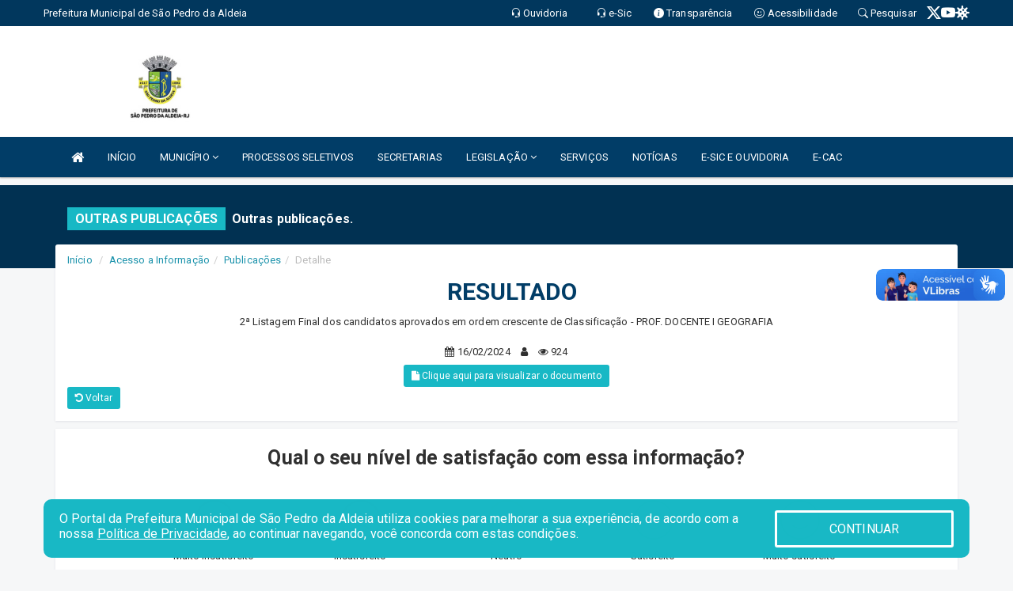

--- FILE ---
content_type: text/html; charset=utf-8
request_url: https://www.google.com/recaptcha/enterprise/anchor?ar=1&k=6Lfpno0rAAAAAKLuHiMwU8-MdXdGCKY9-FdmjwEF&co=aHR0cHM6Ly9wb3J0YWwucG1zcGEucmouZ292LmJyOjQ0Mw..&hl=en&v=PoyoqOPhxBO7pBk68S4YbpHZ&size=normal&anchor-ms=20000&execute-ms=30000&cb=yq437ppbznua
body_size: 49483
content:
<!DOCTYPE HTML><html dir="ltr" lang="en"><head><meta http-equiv="Content-Type" content="text/html; charset=UTF-8">
<meta http-equiv="X-UA-Compatible" content="IE=edge">
<title>reCAPTCHA</title>
<style type="text/css">
/* cyrillic-ext */
@font-face {
  font-family: 'Roboto';
  font-style: normal;
  font-weight: 400;
  font-stretch: 100%;
  src: url(//fonts.gstatic.com/s/roboto/v48/KFO7CnqEu92Fr1ME7kSn66aGLdTylUAMa3GUBHMdazTgWw.woff2) format('woff2');
  unicode-range: U+0460-052F, U+1C80-1C8A, U+20B4, U+2DE0-2DFF, U+A640-A69F, U+FE2E-FE2F;
}
/* cyrillic */
@font-face {
  font-family: 'Roboto';
  font-style: normal;
  font-weight: 400;
  font-stretch: 100%;
  src: url(//fonts.gstatic.com/s/roboto/v48/KFO7CnqEu92Fr1ME7kSn66aGLdTylUAMa3iUBHMdazTgWw.woff2) format('woff2');
  unicode-range: U+0301, U+0400-045F, U+0490-0491, U+04B0-04B1, U+2116;
}
/* greek-ext */
@font-face {
  font-family: 'Roboto';
  font-style: normal;
  font-weight: 400;
  font-stretch: 100%;
  src: url(//fonts.gstatic.com/s/roboto/v48/KFO7CnqEu92Fr1ME7kSn66aGLdTylUAMa3CUBHMdazTgWw.woff2) format('woff2');
  unicode-range: U+1F00-1FFF;
}
/* greek */
@font-face {
  font-family: 'Roboto';
  font-style: normal;
  font-weight: 400;
  font-stretch: 100%;
  src: url(//fonts.gstatic.com/s/roboto/v48/KFO7CnqEu92Fr1ME7kSn66aGLdTylUAMa3-UBHMdazTgWw.woff2) format('woff2');
  unicode-range: U+0370-0377, U+037A-037F, U+0384-038A, U+038C, U+038E-03A1, U+03A3-03FF;
}
/* math */
@font-face {
  font-family: 'Roboto';
  font-style: normal;
  font-weight: 400;
  font-stretch: 100%;
  src: url(//fonts.gstatic.com/s/roboto/v48/KFO7CnqEu92Fr1ME7kSn66aGLdTylUAMawCUBHMdazTgWw.woff2) format('woff2');
  unicode-range: U+0302-0303, U+0305, U+0307-0308, U+0310, U+0312, U+0315, U+031A, U+0326-0327, U+032C, U+032F-0330, U+0332-0333, U+0338, U+033A, U+0346, U+034D, U+0391-03A1, U+03A3-03A9, U+03B1-03C9, U+03D1, U+03D5-03D6, U+03F0-03F1, U+03F4-03F5, U+2016-2017, U+2034-2038, U+203C, U+2040, U+2043, U+2047, U+2050, U+2057, U+205F, U+2070-2071, U+2074-208E, U+2090-209C, U+20D0-20DC, U+20E1, U+20E5-20EF, U+2100-2112, U+2114-2115, U+2117-2121, U+2123-214F, U+2190, U+2192, U+2194-21AE, U+21B0-21E5, U+21F1-21F2, U+21F4-2211, U+2213-2214, U+2216-22FF, U+2308-230B, U+2310, U+2319, U+231C-2321, U+2336-237A, U+237C, U+2395, U+239B-23B7, U+23D0, U+23DC-23E1, U+2474-2475, U+25AF, U+25B3, U+25B7, U+25BD, U+25C1, U+25CA, U+25CC, U+25FB, U+266D-266F, U+27C0-27FF, U+2900-2AFF, U+2B0E-2B11, U+2B30-2B4C, U+2BFE, U+3030, U+FF5B, U+FF5D, U+1D400-1D7FF, U+1EE00-1EEFF;
}
/* symbols */
@font-face {
  font-family: 'Roboto';
  font-style: normal;
  font-weight: 400;
  font-stretch: 100%;
  src: url(//fonts.gstatic.com/s/roboto/v48/KFO7CnqEu92Fr1ME7kSn66aGLdTylUAMaxKUBHMdazTgWw.woff2) format('woff2');
  unicode-range: U+0001-000C, U+000E-001F, U+007F-009F, U+20DD-20E0, U+20E2-20E4, U+2150-218F, U+2190, U+2192, U+2194-2199, U+21AF, U+21E6-21F0, U+21F3, U+2218-2219, U+2299, U+22C4-22C6, U+2300-243F, U+2440-244A, U+2460-24FF, U+25A0-27BF, U+2800-28FF, U+2921-2922, U+2981, U+29BF, U+29EB, U+2B00-2BFF, U+4DC0-4DFF, U+FFF9-FFFB, U+10140-1018E, U+10190-1019C, U+101A0, U+101D0-101FD, U+102E0-102FB, U+10E60-10E7E, U+1D2C0-1D2D3, U+1D2E0-1D37F, U+1F000-1F0FF, U+1F100-1F1AD, U+1F1E6-1F1FF, U+1F30D-1F30F, U+1F315, U+1F31C, U+1F31E, U+1F320-1F32C, U+1F336, U+1F378, U+1F37D, U+1F382, U+1F393-1F39F, U+1F3A7-1F3A8, U+1F3AC-1F3AF, U+1F3C2, U+1F3C4-1F3C6, U+1F3CA-1F3CE, U+1F3D4-1F3E0, U+1F3ED, U+1F3F1-1F3F3, U+1F3F5-1F3F7, U+1F408, U+1F415, U+1F41F, U+1F426, U+1F43F, U+1F441-1F442, U+1F444, U+1F446-1F449, U+1F44C-1F44E, U+1F453, U+1F46A, U+1F47D, U+1F4A3, U+1F4B0, U+1F4B3, U+1F4B9, U+1F4BB, U+1F4BF, U+1F4C8-1F4CB, U+1F4D6, U+1F4DA, U+1F4DF, U+1F4E3-1F4E6, U+1F4EA-1F4ED, U+1F4F7, U+1F4F9-1F4FB, U+1F4FD-1F4FE, U+1F503, U+1F507-1F50B, U+1F50D, U+1F512-1F513, U+1F53E-1F54A, U+1F54F-1F5FA, U+1F610, U+1F650-1F67F, U+1F687, U+1F68D, U+1F691, U+1F694, U+1F698, U+1F6AD, U+1F6B2, U+1F6B9-1F6BA, U+1F6BC, U+1F6C6-1F6CF, U+1F6D3-1F6D7, U+1F6E0-1F6EA, U+1F6F0-1F6F3, U+1F6F7-1F6FC, U+1F700-1F7FF, U+1F800-1F80B, U+1F810-1F847, U+1F850-1F859, U+1F860-1F887, U+1F890-1F8AD, U+1F8B0-1F8BB, U+1F8C0-1F8C1, U+1F900-1F90B, U+1F93B, U+1F946, U+1F984, U+1F996, U+1F9E9, U+1FA00-1FA6F, U+1FA70-1FA7C, U+1FA80-1FA89, U+1FA8F-1FAC6, U+1FACE-1FADC, U+1FADF-1FAE9, U+1FAF0-1FAF8, U+1FB00-1FBFF;
}
/* vietnamese */
@font-face {
  font-family: 'Roboto';
  font-style: normal;
  font-weight: 400;
  font-stretch: 100%;
  src: url(//fonts.gstatic.com/s/roboto/v48/KFO7CnqEu92Fr1ME7kSn66aGLdTylUAMa3OUBHMdazTgWw.woff2) format('woff2');
  unicode-range: U+0102-0103, U+0110-0111, U+0128-0129, U+0168-0169, U+01A0-01A1, U+01AF-01B0, U+0300-0301, U+0303-0304, U+0308-0309, U+0323, U+0329, U+1EA0-1EF9, U+20AB;
}
/* latin-ext */
@font-face {
  font-family: 'Roboto';
  font-style: normal;
  font-weight: 400;
  font-stretch: 100%;
  src: url(//fonts.gstatic.com/s/roboto/v48/KFO7CnqEu92Fr1ME7kSn66aGLdTylUAMa3KUBHMdazTgWw.woff2) format('woff2');
  unicode-range: U+0100-02BA, U+02BD-02C5, U+02C7-02CC, U+02CE-02D7, U+02DD-02FF, U+0304, U+0308, U+0329, U+1D00-1DBF, U+1E00-1E9F, U+1EF2-1EFF, U+2020, U+20A0-20AB, U+20AD-20C0, U+2113, U+2C60-2C7F, U+A720-A7FF;
}
/* latin */
@font-face {
  font-family: 'Roboto';
  font-style: normal;
  font-weight: 400;
  font-stretch: 100%;
  src: url(//fonts.gstatic.com/s/roboto/v48/KFO7CnqEu92Fr1ME7kSn66aGLdTylUAMa3yUBHMdazQ.woff2) format('woff2');
  unicode-range: U+0000-00FF, U+0131, U+0152-0153, U+02BB-02BC, U+02C6, U+02DA, U+02DC, U+0304, U+0308, U+0329, U+2000-206F, U+20AC, U+2122, U+2191, U+2193, U+2212, U+2215, U+FEFF, U+FFFD;
}
/* cyrillic-ext */
@font-face {
  font-family: 'Roboto';
  font-style: normal;
  font-weight: 500;
  font-stretch: 100%;
  src: url(//fonts.gstatic.com/s/roboto/v48/KFO7CnqEu92Fr1ME7kSn66aGLdTylUAMa3GUBHMdazTgWw.woff2) format('woff2');
  unicode-range: U+0460-052F, U+1C80-1C8A, U+20B4, U+2DE0-2DFF, U+A640-A69F, U+FE2E-FE2F;
}
/* cyrillic */
@font-face {
  font-family: 'Roboto';
  font-style: normal;
  font-weight: 500;
  font-stretch: 100%;
  src: url(//fonts.gstatic.com/s/roboto/v48/KFO7CnqEu92Fr1ME7kSn66aGLdTylUAMa3iUBHMdazTgWw.woff2) format('woff2');
  unicode-range: U+0301, U+0400-045F, U+0490-0491, U+04B0-04B1, U+2116;
}
/* greek-ext */
@font-face {
  font-family: 'Roboto';
  font-style: normal;
  font-weight: 500;
  font-stretch: 100%;
  src: url(//fonts.gstatic.com/s/roboto/v48/KFO7CnqEu92Fr1ME7kSn66aGLdTylUAMa3CUBHMdazTgWw.woff2) format('woff2');
  unicode-range: U+1F00-1FFF;
}
/* greek */
@font-face {
  font-family: 'Roboto';
  font-style: normal;
  font-weight: 500;
  font-stretch: 100%;
  src: url(//fonts.gstatic.com/s/roboto/v48/KFO7CnqEu92Fr1ME7kSn66aGLdTylUAMa3-UBHMdazTgWw.woff2) format('woff2');
  unicode-range: U+0370-0377, U+037A-037F, U+0384-038A, U+038C, U+038E-03A1, U+03A3-03FF;
}
/* math */
@font-face {
  font-family: 'Roboto';
  font-style: normal;
  font-weight: 500;
  font-stretch: 100%;
  src: url(//fonts.gstatic.com/s/roboto/v48/KFO7CnqEu92Fr1ME7kSn66aGLdTylUAMawCUBHMdazTgWw.woff2) format('woff2');
  unicode-range: U+0302-0303, U+0305, U+0307-0308, U+0310, U+0312, U+0315, U+031A, U+0326-0327, U+032C, U+032F-0330, U+0332-0333, U+0338, U+033A, U+0346, U+034D, U+0391-03A1, U+03A3-03A9, U+03B1-03C9, U+03D1, U+03D5-03D6, U+03F0-03F1, U+03F4-03F5, U+2016-2017, U+2034-2038, U+203C, U+2040, U+2043, U+2047, U+2050, U+2057, U+205F, U+2070-2071, U+2074-208E, U+2090-209C, U+20D0-20DC, U+20E1, U+20E5-20EF, U+2100-2112, U+2114-2115, U+2117-2121, U+2123-214F, U+2190, U+2192, U+2194-21AE, U+21B0-21E5, U+21F1-21F2, U+21F4-2211, U+2213-2214, U+2216-22FF, U+2308-230B, U+2310, U+2319, U+231C-2321, U+2336-237A, U+237C, U+2395, U+239B-23B7, U+23D0, U+23DC-23E1, U+2474-2475, U+25AF, U+25B3, U+25B7, U+25BD, U+25C1, U+25CA, U+25CC, U+25FB, U+266D-266F, U+27C0-27FF, U+2900-2AFF, U+2B0E-2B11, U+2B30-2B4C, U+2BFE, U+3030, U+FF5B, U+FF5D, U+1D400-1D7FF, U+1EE00-1EEFF;
}
/* symbols */
@font-face {
  font-family: 'Roboto';
  font-style: normal;
  font-weight: 500;
  font-stretch: 100%;
  src: url(//fonts.gstatic.com/s/roboto/v48/KFO7CnqEu92Fr1ME7kSn66aGLdTylUAMaxKUBHMdazTgWw.woff2) format('woff2');
  unicode-range: U+0001-000C, U+000E-001F, U+007F-009F, U+20DD-20E0, U+20E2-20E4, U+2150-218F, U+2190, U+2192, U+2194-2199, U+21AF, U+21E6-21F0, U+21F3, U+2218-2219, U+2299, U+22C4-22C6, U+2300-243F, U+2440-244A, U+2460-24FF, U+25A0-27BF, U+2800-28FF, U+2921-2922, U+2981, U+29BF, U+29EB, U+2B00-2BFF, U+4DC0-4DFF, U+FFF9-FFFB, U+10140-1018E, U+10190-1019C, U+101A0, U+101D0-101FD, U+102E0-102FB, U+10E60-10E7E, U+1D2C0-1D2D3, U+1D2E0-1D37F, U+1F000-1F0FF, U+1F100-1F1AD, U+1F1E6-1F1FF, U+1F30D-1F30F, U+1F315, U+1F31C, U+1F31E, U+1F320-1F32C, U+1F336, U+1F378, U+1F37D, U+1F382, U+1F393-1F39F, U+1F3A7-1F3A8, U+1F3AC-1F3AF, U+1F3C2, U+1F3C4-1F3C6, U+1F3CA-1F3CE, U+1F3D4-1F3E0, U+1F3ED, U+1F3F1-1F3F3, U+1F3F5-1F3F7, U+1F408, U+1F415, U+1F41F, U+1F426, U+1F43F, U+1F441-1F442, U+1F444, U+1F446-1F449, U+1F44C-1F44E, U+1F453, U+1F46A, U+1F47D, U+1F4A3, U+1F4B0, U+1F4B3, U+1F4B9, U+1F4BB, U+1F4BF, U+1F4C8-1F4CB, U+1F4D6, U+1F4DA, U+1F4DF, U+1F4E3-1F4E6, U+1F4EA-1F4ED, U+1F4F7, U+1F4F9-1F4FB, U+1F4FD-1F4FE, U+1F503, U+1F507-1F50B, U+1F50D, U+1F512-1F513, U+1F53E-1F54A, U+1F54F-1F5FA, U+1F610, U+1F650-1F67F, U+1F687, U+1F68D, U+1F691, U+1F694, U+1F698, U+1F6AD, U+1F6B2, U+1F6B9-1F6BA, U+1F6BC, U+1F6C6-1F6CF, U+1F6D3-1F6D7, U+1F6E0-1F6EA, U+1F6F0-1F6F3, U+1F6F7-1F6FC, U+1F700-1F7FF, U+1F800-1F80B, U+1F810-1F847, U+1F850-1F859, U+1F860-1F887, U+1F890-1F8AD, U+1F8B0-1F8BB, U+1F8C0-1F8C1, U+1F900-1F90B, U+1F93B, U+1F946, U+1F984, U+1F996, U+1F9E9, U+1FA00-1FA6F, U+1FA70-1FA7C, U+1FA80-1FA89, U+1FA8F-1FAC6, U+1FACE-1FADC, U+1FADF-1FAE9, U+1FAF0-1FAF8, U+1FB00-1FBFF;
}
/* vietnamese */
@font-face {
  font-family: 'Roboto';
  font-style: normal;
  font-weight: 500;
  font-stretch: 100%;
  src: url(//fonts.gstatic.com/s/roboto/v48/KFO7CnqEu92Fr1ME7kSn66aGLdTylUAMa3OUBHMdazTgWw.woff2) format('woff2');
  unicode-range: U+0102-0103, U+0110-0111, U+0128-0129, U+0168-0169, U+01A0-01A1, U+01AF-01B0, U+0300-0301, U+0303-0304, U+0308-0309, U+0323, U+0329, U+1EA0-1EF9, U+20AB;
}
/* latin-ext */
@font-face {
  font-family: 'Roboto';
  font-style: normal;
  font-weight: 500;
  font-stretch: 100%;
  src: url(//fonts.gstatic.com/s/roboto/v48/KFO7CnqEu92Fr1ME7kSn66aGLdTylUAMa3KUBHMdazTgWw.woff2) format('woff2');
  unicode-range: U+0100-02BA, U+02BD-02C5, U+02C7-02CC, U+02CE-02D7, U+02DD-02FF, U+0304, U+0308, U+0329, U+1D00-1DBF, U+1E00-1E9F, U+1EF2-1EFF, U+2020, U+20A0-20AB, U+20AD-20C0, U+2113, U+2C60-2C7F, U+A720-A7FF;
}
/* latin */
@font-face {
  font-family: 'Roboto';
  font-style: normal;
  font-weight: 500;
  font-stretch: 100%;
  src: url(//fonts.gstatic.com/s/roboto/v48/KFO7CnqEu92Fr1ME7kSn66aGLdTylUAMa3yUBHMdazQ.woff2) format('woff2');
  unicode-range: U+0000-00FF, U+0131, U+0152-0153, U+02BB-02BC, U+02C6, U+02DA, U+02DC, U+0304, U+0308, U+0329, U+2000-206F, U+20AC, U+2122, U+2191, U+2193, U+2212, U+2215, U+FEFF, U+FFFD;
}
/* cyrillic-ext */
@font-face {
  font-family: 'Roboto';
  font-style: normal;
  font-weight: 900;
  font-stretch: 100%;
  src: url(//fonts.gstatic.com/s/roboto/v48/KFO7CnqEu92Fr1ME7kSn66aGLdTylUAMa3GUBHMdazTgWw.woff2) format('woff2');
  unicode-range: U+0460-052F, U+1C80-1C8A, U+20B4, U+2DE0-2DFF, U+A640-A69F, U+FE2E-FE2F;
}
/* cyrillic */
@font-face {
  font-family: 'Roboto';
  font-style: normal;
  font-weight: 900;
  font-stretch: 100%;
  src: url(//fonts.gstatic.com/s/roboto/v48/KFO7CnqEu92Fr1ME7kSn66aGLdTylUAMa3iUBHMdazTgWw.woff2) format('woff2');
  unicode-range: U+0301, U+0400-045F, U+0490-0491, U+04B0-04B1, U+2116;
}
/* greek-ext */
@font-face {
  font-family: 'Roboto';
  font-style: normal;
  font-weight: 900;
  font-stretch: 100%;
  src: url(//fonts.gstatic.com/s/roboto/v48/KFO7CnqEu92Fr1ME7kSn66aGLdTylUAMa3CUBHMdazTgWw.woff2) format('woff2');
  unicode-range: U+1F00-1FFF;
}
/* greek */
@font-face {
  font-family: 'Roboto';
  font-style: normal;
  font-weight: 900;
  font-stretch: 100%;
  src: url(//fonts.gstatic.com/s/roboto/v48/KFO7CnqEu92Fr1ME7kSn66aGLdTylUAMa3-UBHMdazTgWw.woff2) format('woff2');
  unicode-range: U+0370-0377, U+037A-037F, U+0384-038A, U+038C, U+038E-03A1, U+03A3-03FF;
}
/* math */
@font-face {
  font-family: 'Roboto';
  font-style: normal;
  font-weight: 900;
  font-stretch: 100%;
  src: url(//fonts.gstatic.com/s/roboto/v48/KFO7CnqEu92Fr1ME7kSn66aGLdTylUAMawCUBHMdazTgWw.woff2) format('woff2');
  unicode-range: U+0302-0303, U+0305, U+0307-0308, U+0310, U+0312, U+0315, U+031A, U+0326-0327, U+032C, U+032F-0330, U+0332-0333, U+0338, U+033A, U+0346, U+034D, U+0391-03A1, U+03A3-03A9, U+03B1-03C9, U+03D1, U+03D5-03D6, U+03F0-03F1, U+03F4-03F5, U+2016-2017, U+2034-2038, U+203C, U+2040, U+2043, U+2047, U+2050, U+2057, U+205F, U+2070-2071, U+2074-208E, U+2090-209C, U+20D0-20DC, U+20E1, U+20E5-20EF, U+2100-2112, U+2114-2115, U+2117-2121, U+2123-214F, U+2190, U+2192, U+2194-21AE, U+21B0-21E5, U+21F1-21F2, U+21F4-2211, U+2213-2214, U+2216-22FF, U+2308-230B, U+2310, U+2319, U+231C-2321, U+2336-237A, U+237C, U+2395, U+239B-23B7, U+23D0, U+23DC-23E1, U+2474-2475, U+25AF, U+25B3, U+25B7, U+25BD, U+25C1, U+25CA, U+25CC, U+25FB, U+266D-266F, U+27C0-27FF, U+2900-2AFF, U+2B0E-2B11, U+2B30-2B4C, U+2BFE, U+3030, U+FF5B, U+FF5D, U+1D400-1D7FF, U+1EE00-1EEFF;
}
/* symbols */
@font-face {
  font-family: 'Roboto';
  font-style: normal;
  font-weight: 900;
  font-stretch: 100%;
  src: url(//fonts.gstatic.com/s/roboto/v48/KFO7CnqEu92Fr1ME7kSn66aGLdTylUAMaxKUBHMdazTgWw.woff2) format('woff2');
  unicode-range: U+0001-000C, U+000E-001F, U+007F-009F, U+20DD-20E0, U+20E2-20E4, U+2150-218F, U+2190, U+2192, U+2194-2199, U+21AF, U+21E6-21F0, U+21F3, U+2218-2219, U+2299, U+22C4-22C6, U+2300-243F, U+2440-244A, U+2460-24FF, U+25A0-27BF, U+2800-28FF, U+2921-2922, U+2981, U+29BF, U+29EB, U+2B00-2BFF, U+4DC0-4DFF, U+FFF9-FFFB, U+10140-1018E, U+10190-1019C, U+101A0, U+101D0-101FD, U+102E0-102FB, U+10E60-10E7E, U+1D2C0-1D2D3, U+1D2E0-1D37F, U+1F000-1F0FF, U+1F100-1F1AD, U+1F1E6-1F1FF, U+1F30D-1F30F, U+1F315, U+1F31C, U+1F31E, U+1F320-1F32C, U+1F336, U+1F378, U+1F37D, U+1F382, U+1F393-1F39F, U+1F3A7-1F3A8, U+1F3AC-1F3AF, U+1F3C2, U+1F3C4-1F3C6, U+1F3CA-1F3CE, U+1F3D4-1F3E0, U+1F3ED, U+1F3F1-1F3F3, U+1F3F5-1F3F7, U+1F408, U+1F415, U+1F41F, U+1F426, U+1F43F, U+1F441-1F442, U+1F444, U+1F446-1F449, U+1F44C-1F44E, U+1F453, U+1F46A, U+1F47D, U+1F4A3, U+1F4B0, U+1F4B3, U+1F4B9, U+1F4BB, U+1F4BF, U+1F4C8-1F4CB, U+1F4D6, U+1F4DA, U+1F4DF, U+1F4E3-1F4E6, U+1F4EA-1F4ED, U+1F4F7, U+1F4F9-1F4FB, U+1F4FD-1F4FE, U+1F503, U+1F507-1F50B, U+1F50D, U+1F512-1F513, U+1F53E-1F54A, U+1F54F-1F5FA, U+1F610, U+1F650-1F67F, U+1F687, U+1F68D, U+1F691, U+1F694, U+1F698, U+1F6AD, U+1F6B2, U+1F6B9-1F6BA, U+1F6BC, U+1F6C6-1F6CF, U+1F6D3-1F6D7, U+1F6E0-1F6EA, U+1F6F0-1F6F3, U+1F6F7-1F6FC, U+1F700-1F7FF, U+1F800-1F80B, U+1F810-1F847, U+1F850-1F859, U+1F860-1F887, U+1F890-1F8AD, U+1F8B0-1F8BB, U+1F8C0-1F8C1, U+1F900-1F90B, U+1F93B, U+1F946, U+1F984, U+1F996, U+1F9E9, U+1FA00-1FA6F, U+1FA70-1FA7C, U+1FA80-1FA89, U+1FA8F-1FAC6, U+1FACE-1FADC, U+1FADF-1FAE9, U+1FAF0-1FAF8, U+1FB00-1FBFF;
}
/* vietnamese */
@font-face {
  font-family: 'Roboto';
  font-style: normal;
  font-weight: 900;
  font-stretch: 100%;
  src: url(//fonts.gstatic.com/s/roboto/v48/KFO7CnqEu92Fr1ME7kSn66aGLdTylUAMa3OUBHMdazTgWw.woff2) format('woff2');
  unicode-range: U+0102-0103, U+0110-0111, U+0128-0129, U+0168-0169, U+01A0-01A1, U+01AF-01B0, U+0300-0301, U+0303-0304, U+0308-0309, U+0323, U+0329, U+1EA0-1EF9, U+20AB;
}
/* latin-ext */
@font-face {
  font-family: 'Roboto';
  font-style: normal;
  font-weight: 900;
  font-stretch: 100%;
  src: url(//fonts.gstatic.com/s/roboto/v48/KFO7CnqEu92Fr1ME7kSn66aGLdTylUAMa3KUBHMdazTgWw.woff2) format('woff2');
  unicode-range: U+0100-02BA, U+02BD-02C5, U+02C7-02CC, U+02CE-02D7, U+02DD-02FF, U+0304, U+0308, U+0329, U+1D00-1DBF, U+1E00-1E9F, U+1EF2-1EFF, U+2020, U+20A0-20AB, U+20AD-20C0, U+2113, U+2C60-2C7F, U+A720-A7FF;
}
/* latin */
@font-face {
  font-family: 'Roboto';
  font-style: normal;
  font-weight: 900;
  font-stretch: 100%;
  src: url(//fonts.gstatic.com/s/roboto/v48/KFO7CnqEu92Fr1ME7kSn66aGLdTylUAMa3yUBHMdazQ.woff2) format('woff2');
  unicode-range: U+0000-00FF, U+0131, U+0152-0153, U+02BB-02BC, U+02C6, U+02DA, U+02DC, U+0304, U+0308, U+0329, U+2000-206F, U+20AC, U+2122, U+2191, U+2193, U+2212, U+2215, U+FEFF, U+FFFD;
}

</style>
<link rel="stylesheet" type="text/css" href="https://www.gstatic.com/recaptcha/releases/PoyoqOPhxBO7pBk68S4YbpHZ/styles__ltr.css">
<script nonce="HhXKXWloIFjPIb850gFYNw" type="text/javascript">window['__recaptcha_api'] = 'https://www.google.com/recaptcha/enterprise/';</script>
<script type="text/javascript" src="https://www.gstatic.com/recaptcha/releases/PoyoqOPhxBO7pBk68S4YbpHZ/recaptcha__en.js" nonce="HhXKXWloIFjPIb850gFYNw">
      
    </script></head>
<body><div id="rc-anchor-alert" class="rc-anchor-alert"></div>
<input type="hidden" id="recaptcha-token" value="[base64]">
<script type="text/javascript" nonce="HhXKXWloIFjPIb850gFYNw">
      recaptcha.anchor.Main.init("[\x22ainput\x22,[\x22bgdata\x22,\x22\x22,\[base64]/[base64]/[base64]/[base64]/[base64]/[base64]/KGcoTywyNTMsTy5PKSxVRyhPLEMpKTpnKE8sMjUzLEMpLE8pKSxsKSksTykpfSxieT1mdW5jdGlvbihDLE8sdSxsKXtmb3IobD0odT1SKEMpLDApO08+MDtPLS0pbD1sPDw4fFooQyk7ZyhDLHUsbCl9LFVHPWZ1bmN0aW9uKEMsTyl7Qy5pLmxlbmd0aD4xMDQ/[base64]/[base64]/[base64]/[base64]/[base64]/[base64]/[base64]\\u003d\x22,\[base64]\\u003d\x22,\x22w4Jvw7HCgcOww5rCm3hiYRjDrMO+THxHd8K/w7c1IW/CisOPwobClgVFw5IIfUkXwrYew7LCncKkwq8OwrfCq8O3wrxRwp4iw6J6LV/DpCtZIBF7w7Y/VH1gHMK7wp7DgBB5T3UnwqLDvMKRNw8KJEYJwovDj8Kdw6bCjsOKwrAGw4LDpcOZwptZQsKYw5HDlcKLwrbCgGBtw5jClMK/RcO/M8K8w7DDpcORUcODbDwNVgrDoSE/w7IqwozDg03DqA3Ct8OKw5TDmhfDscOcZS/DqhtzwoQ/O8OzNETDqFPCgGtHFMOMFDbCiztww4DChD0Kw5HCmx/DoVtOwrhBfjwnwoEUwp16WCDDnn95dcORw6sVwr/DncKEHMOyRMKPw5rDmsO/THBmw5vDt8K0w4Ncw4rCs3PCosOmw4lKwql8w4/DosO3w6MmQiPCpjgrwpIxw67DucOrwpcKNkhawpRhw5fDnRbCusOBw7w6wqxEwqIYZcO2wo/[base64]/CisOMXz7CryIvFcKDGnjCp8O5w48EMcKfw5ZyE8KPFcKyw6jDtMKewoTCssOxw4lscMKIwpM8NSQAwqDCtMOXGBJdegB5wpUPwrFsYcKGccKow49zEMKgwrM9w51RwpbCslEGw6Vow74VIXofwqzCsERGSsOhw7Jww5QLw7VfacOHw5jDocK/w4A8RcOrM0PDgDnDs8ORwqDDkk/CqETDo8KTw6TCtxHDui/DqD/DssKLwqLCr8OdAsK3w5M/[base64]/[base64]/DjcKxw4E9Pg/[base64]/Dqy99w7nDv8KSS8O3w5I8wpZ8w4TCmsOMasKYwoxFw5vDscOWCw3DgVh3w73CmcKGGX3CsjPCt8KlW8OuOzrDj8KIasO6Bw8SwrZgHcK9bkQ7wpozKzYawqMzwpZXBcKtPMOWw5FhekXDkXTCkgIFwp7DlcKqwo9ifcKVw4nDiB/DszfComdaUMKNw4HCvT/Cl8OlJMOjH8Klw6obwoBzO0pzGX/DjMOVOB/DjcOWworCrMOUFmABcsKXw7gtwpnCvm17aitcwpIMw6E4IVlqfsOVw6lLdVrCtGrCmgg5wqHDsMOaw68zw7bDrDFkw6/[base64]/EcKIw6cVDcOnwpZScVvDmcOpwqjCqj7CmsK0DcKuw7vDiX3CscKYwokawp/DnB95XwsJaMO9wqsewqnCjcK+c8OmwrfCoMKlw6bCvcOFNDwzMMKNA8K/cxodL0DCrwgMwp0SdAXDtsKOLMOAesKuwpIAwrXCnD5mw57CkMKOacOmKCPDpcKcwqc8WU/CjsOoa0R6wrYiZcODw6Ufw4PCmEPCpwbChV3DosOGO8OHwpHDrjrDjMKlwqPDkEhVOcKeOMKPw6zDs2vCrsKJScKVw6PCjsKTP2VOwrrCslXDihfDvnRrfcOBVXouZsK8w5LDuMK/XULDuwTDunXDtsKNw7Uww4oeccO4wqnDq8KKwq94w5xLX8KWG2Row7I1f2XDgcOwcMOjw5/CjkwjMC3DrgPDjMK+w77CssKUwpzDiHl9w5jDk2XDlMOZwrQYw7vCtCMVCcKjCsO2wrrCqsOlGVDCgk9ZwpfCs8Oowq0Gwp3DrnnCksOyABMzFCM4cx0yUcKUw6zCkmYJc8Kkw71tXMOFKhXCn8OkwqTDncOuwpwYQVl7VVwJfS5vfsO+w5QGICfDkMKCKcOww51KI0/[base64]/KFvDqEYPM2keIcOaFG9Ef0XCqcONbhtvfHBiw5zCv8OXwqHCusK0fktLKMKWwp55wroDw73CjMO9ABfDpyxCXcOBRT3Cg8KAOwPDoMOTOMK8w6JRwr/DrjTDgBXCuxTCijvCs2zDvsKuGhgQw7VYw4UqJ8OBY8KsOQNaZ0/DgSLCkhHCkW/Cv27DrsKGw4JZwpfDvcOuT0rDkGzDiMOAICTCnlvDt8K2w6wCFsKDO1A3w4XClTnDlhTDusO/csOXwpLDkTMya2DCtw3Dh0HCgDcWVzDCnMOgwooRw4rDh8KqRBLDux1ULXDDkMKRw4HDjQjDnsKGFA3Ck8KRXVxMwpZuw5TDsMOPTUbCgsK0aR0EAsKXYCzCgxDDoMOkTD/Cum1pUsKBwq3Dm8OncMOJwpzCliRBw6VNwpJpCwfCscOvKsO7wrllYxU7MGhXPsKNLh5vaibDoQFfJRJfw5vDrhzCkMKowo/[base64]/DhcOaV8OYw4EbDRNtPDPDlB1Sw6TDvcOqDirDuMO7MxFYMsOew7/[base64]/[base64]/CiMODwp7Dj8O4PD5/wq0fdMK0WFENIQXCiSBjVQtPwrQ5YGFtf0hYQXxGCBtGw7M6KUPCscKkfsOywrrDlyDDocO5AcOIRW1kwr7DkcKfBj0FwqJ0S8K3w6nCqSHDvcKmV1PCpcK5w7DCtcO9w7V6wrzChsOAdHYVwp/[base64]/wo7DulgRw5wyPMO6w7QfwpXDrC8sbcOXwrbDpcONK8OBZghoW1kGbQjCrcOhXMOZM8Oow7ENesOyG8OXaMKED8KjwqDCphPDrTBea1fCocK7axDDh8K2w7vCmsO/AXfDiMOOL3JceQrDu2VHwrfCqMKYZcOcBsOPw6LDrV/CuW5Yw6zDlcK3PxbDoVg4fgPCk0MWET9HHVbCskBpwrM6wqwscy9+wqNzFcKpPcKkM8OIwq3CicKMwr7CuUbClBhXw5lpw6MDEi/CsELChW5yGMOWw4NxfSLClsKOb8KYHsKne8KcLsODw7zDh27Cj1PDkU91XcKAUMOEc8Ocw61zAztuw7APZxYRHsOdam0gIsKyJhxdw5fChDUqKRBQHsO8wodYam/[base64]/DjMOwWiNywqvCoh/Dk3/DtcK1PkZNwo7CrGAuw6PCqhhMeETDqcOHwqZRwpXDicO5w4M6w4o0DcOPw5TCtk/Cg8K4wo7CucOxwqdnw5YOGRnDlw9BwqB/w49LKQTChQgTP8OvUBQWCADDm8KGw6bDp3vCscKIw6VGNMO3EsOmwo1Kwq/DqsK9McKsw6ELwpA9w6xLL0rCpDgZw4wow6dswpTDjsOscsK/[base64]/Cp8OTwr8mw6HDjcKiOybCtcOrwrsbwpzCnUHDmsOZRwvDgMKTw7EUwqUUwoTChMOtwpofw4LCmHvDisORwrVEMADClMKbYlzDnRoXQV/DssOaAcK/YsONw7NnCMKyw4dqWUMjIwrCgV4qAjRCw6RAfAwJXhQ3DUMzw7pvw4EtwpltwpHDoRpFw447w6pbecOjw6dfAsKXOcOow4BXw44MRw9yw7tdVcOVwplBw7vCnF1Yw49SHsKocj9owqTCkMONDsKHwoAPdlgWFsKDOFbDkhllwr/DjsO/K1TCkhnCpcO3WMKtWMKLa8OEwqnChVhpwo0ywr3CsUjCvcOhDMK2wqPDmsOtw6xSwpVawpoAMzLDosKrOsKZNMOSXH/[base64]/QMOnw4luw4TCncOCwpnDvsOGwoTDpMK2csKJw4Z+wos0OsOOw603wr7ClTdeGgkBw5BCw7lXMj4qHsO8w4DDkMK7wqvCtnPDsTwMd8O9U8KDE8O8w5HDlsKAWEjDnzBOYG7CoMKwE8OBfHsvXcKsKHjCjsKDA8O6wrLDscOkMcKIwrbCuW/DgjXDqx/CncOQwo3DuMKTPS04Wm4dPxXDh8OZwr/CtcOXwr7DscONHcKsLWwxXigrwrofVcO9dxPDs8KXwqgBw6HCoAMvw5TCmMOswozCgjXCjMOHw5PDv8KuwoxSwpo/PsKNwp7Ci8KzJcOkHsOMwpnChMOLAVXCmBLDt3rCvsOJwrhyCllIHsOqwqUQE8KfwrHDg8OZYzzDiMOwU8OJw7vCj8KpVcKuGx0ucwjCgcOOUcKFPR9cwojCtnpFMsO/[base64]/Ci8OGRMKGMxRZTQYaw5xgw6LCusKhDFlse8KYw5MVw4lwWHIHK0/DtsKPYAsNJV3DgcK0wp/Dt1rDu8OaQEMYNx/DucKmMAjCuMKrw4XDlgnCsiYQRMO1w4N9w4vCuAAmw7LCmk4wc8OMw69Tw5sYw7NzH8K3fcKgJ8OSecKUwoAYw7gDw48RVcOBMcOOMsOjw7jCn8KFwpvDsz5Ww7zDsUA9GsOuTsK9O8KPUcOJKjVwfsOQw4/Di8K9wpTCkcKBPHNJccKXeH5UwqXDmcKuwrLCssK8LMO5LSoNZAs3c0NAccOgQMKdwqXCmMOVwoQIworDq8OTwoRBPsObdMODLcOxw5IdwpzCucOowpfCs8ORwrs/ZlXCpFXDhsOHdVvDpMKZw7/DtGXDqXTCp8O5wohDIMKsWcOZwobDnDDCsBE6wprCgMKnEsOAwoHDssKCwqdWRMKow4zDn8ONLMKbw4l7QsK1W13Do8Knw7XCmx0Aw5nDrsKNemfCrGLDocK3w4VtwoAIEMKOwpRWRMOwYzfCncO8Eh3DqHvDp11IbMO0d0rDj0rCpjTClmTCpHnClmIKQ8KWbsK/wo/DhcK2wpPCm1jDoU/CqRPCgcK7w6leKx/DnRTCujnCkMOIIMOOw6Nfwr8NBsOAV2NHwp5TegQJwqvCiMOYWsKKClHCuGDCl8O1w7PCixIEw4TDtU7DlAMMJFbDmmEpcgbCqsO3AcOBwpgxw5cGw5oGbDUCFWfCisK2w4/CvXpBw5jDvD7CnTXDpcK+wp00AW0yeMKrw5zDgcKjacOGw7FIwrspw75/F8Ozwq4+w5pHwo1LJcKWSC17A8K3wp8/w77CsMOMwo5zw4PDtC/CsRfDocOpX2Y6BcK6dMKkYGMqw5ZPwrtPw6g5woEEwoPCvXfDgMO/JcONw6Buw6nDocK7b8KFw7PDmVRyVT7DlDLChsKfJsKtEsOTBTdSwpBBw5bDjQMZwq/DpWVuS8O1Tm/[base64]/CkcKfwqPDnBBvw6nCkUwQwqYWw70FwqnCv8Ksw61xSsK+YA4TYArCun9ow4MGA19xw4nDjMKMw5DDoWMTw7rDosOgBQ/CoMO+w7TDhMOmw7PCt2vDnsKYVMO3TcKkwpTCssKew73ClsK1w4/CicKUwpxmcw4HwoTDiWrCsWBvY8KVYMKdwpTCj8Oaw6sPwp/CtcKvw7IpbHJmIShYwr9uw43DnMOHOsKMEA3Ci8KQwqTDnsOffMOkXsOERcKVe8KsYBjDvxvCrjvDkFPCvMKHNAjDkXXDlcKtw5YdwpLDlFNvwq/DscOBXsKFYwMYeXsSw6xZZsK4wqHDtltcAsKIwoImw5UIC27CqXdEeUQwG3HCiCRLeSbCgQbDpXZ6w4TDq0V3w5jCmcK4U3RXwp/Dv8Kxwpthw7d6w6ZQWsO+w6bCjBzDhR3CjGJAw7bDs37Dh8KvwrYawqctZsOlwrHDlsOrwqJ3w40Hw6HCgwzCtj4RdRXCtsKWw6/CksOLasOOw5/[base64]/Dmi3CpMK9LQfCnVtEY8OoI2fDrMKeG1LDicKKVMOddVsmw4/CvsKhJinCm8KpaW3DsxgZwrsVwoxVwrY8wocVwr0tT1jDnV3Cu8O+XAtLNRrChMKewo8aDVvCi8OJYi3CnRfDpcONK8KHLcO3DcODwrcSwpbCo2fCigvDpRk9wqnCuMKGUR5GwodyIMOnG8OKw5RdNMOAG31sbmx/wokCUS/[base64]/Dt8Orb8Kxw6Jbwq8teMOXwqEMSMOoCUIIDk5dw4nCn8KIwqzClsOWbRIzwo8OScKLTTLCjWHCmcKBwoxbE1xnwo0/[base64]/[base64]/[base64]/Csz4ow7/Do8OdcSnCnsOnw5PCtcKedAgSw4jCsgQWI30aw4HChcOywrbCsE5kB1rDrz/DoMKzAMKjH1JZw4PDiMKiTMK+wpZjwqRvw5XDkn/Cij5ENx/Dn8KFJ8KSw7UYw67Dhl3DtWIRw6rCgnDCqcOUJlojGQJ0c0fDilxZwrHDlWPDm8OLw5zDkTrDv8OQX8KRwqPCp8OJNcOYNx3DlAA1Z8ONfl7CrcOOa8KeVcKUw4bChcKxwrw/[base64]/wrwIDcK/w7NpYsKIailWYgMYeMKaw7nCgT0xe8KOwpRYGcOWJ8K4w5PDhFENw4HCk8KgwoxswowtW8ONwqLCkgrCmsK3woDDlMOMRMKGewHDvCbCjBXDsMKDwoDCjcO/wp1LwqUDwqzDtUnCicOjwqjChw/[base64]/[base64]/wrzCusOWAnt0wpEtw4clw6U0wo90LMOJw7FmWXIbPVLCiWQxM2AswrvCokBICG/[base64]/DpMOaWyNXwoPCsEY+S8OQAR1Fw5pvwovCjB7CvEPDtWHCisO3wo4Tw4pQwqfChcOuRMOWWR/[base64]/w7NjwqFqwq50SsKdLnIJfDg+wokGCWzCqMKZQMOZwojDg8K0woVdBC3DlU3Cv1d+dCbDrMODasKrwqkpYMKrMsKOZsKLwp0TCnkbaT/[base64]/CqDTCnMOUwqDDg8O1cG3DihnDgcO7JChrw7vCvWx4wo84FcK+OMO0GQ9UwpEeT8KhUzcWw7MSw57DocKzOMK7IFjCsCLCr33DlWrDt8Osw6PDgMOhwp9pRMOpGigARAooQR/Di2XDmgrDiHfCiCIYB8OlB8KxwonDmBXDs13ClMK/[base64]/[base64]/DhTzClcOzw6kTJcOrSsOEw4kxYBfDo8KXw5HCiMOMwr/CscOrX2LCscKcRsO1w4cCS0pCOhPCi8KXw6TDuMKgwp/DjC1iAXtMWgbCgsKdfcOrUcO7w4/DlMOZw7dcesOfTcK2w4fDisOXwqzCmyVXFcOYDA88GsOswqkUYcOATsKZwo/DrsKOWTdKKkrCuMOsZ8KyDU8Vd17DhsOsNU1Rekc2woNmw5EeWMObw59iwrjDtgV9N2rCsMKrwoYnwqcleTk4w6vCscKLHsKcCTDChsO8wovCj8O3w6/[base64]/[base64]/Cu8OqKytswpvDh03CqMOpw6rDmsKSJS4PcMOiwpvCiT/Cq8KlNHsIwqEZwpLDuGvDngR9LMODw6HCjsOPM0vDg8K+YDLCr8OjHSPCgMOheVnCg0M8KsKvZsOnwobDiMKowonCtkvDs8KEwp4VdcOnwo94wp/CmGLClwHCk8KSPSrCsxnCrMOZflTDssOcw5/CpllmcMOqYi3ClMKVWcO/UcKew7IcwrFewqbCm8K/wqvChcK6wpQ6w5DCucOIwq3CrUfDvlxOLH9KTxZVw5NGBcK4wrpawoDDpGUBIV3CoXMUw5k3wpk6w6rDthDCqVAHw6DCl0ogwozDswDDiHdhwppEw7ouw4U/RWzCk8KFe8OswpjCmMOJwqR2wqxQRgwFdRg+QxXCgwcCY8Otw6fClgEHKAfDqgILRMKlw4DDqcKXSMKTw4pSw7Q4wpvCsxBJw5dUATRVTGN0DsOZFsO4wq1yw6PDhcO1wqdNIcK8wqVdJ8OfwpQNAzMew6Y/w47DvsKmFsOYw63DgsO1w5bDiMO2PX87Mi/CjiFjF8OSwpjClwzDiifDsDfCtMOowq41ISLDu07DtsKsbcObw50ywrcLw7rCosOOwotjWCDClhBCUhoBwo7DvsOjCMONw4vCnQt/wpAjHBTDl8O+e8OEP8KvZcKKw6bCqWFOw5TCqcK0wqkQwo7CjG/Dk8KYbcOTw6dzwpTCtSTCmGlMAzrCmsKVwpxga0LCkEnDoMKLWH/DlgoWHzDDkAbDucOXw4EfYDxHEsOZwp/[base64]/[base64]/[base64]/[base64]/Dk2UTwq96bsKXLMOGw4VCTsOdSHnDnAlPwqQww65rcnwXSsKyb8KcwrR+XcKYXcOJTXcPworDuDLDg8KLwpBkIEsbcQ03w6vDlsOQw6fCocO1fE7DlENLV8K6w6IPcMOHw4zCuTkVw7zCksKqEiJHwrMWCMOuFsOEw4VcIG3CqlBGRMKpGwLCv8OyHsKhYgbDrV/Dl8KzJi8Hwrl4wq/CqnTCtRLCqW/CncOJwq/CgMKmEsOlw6JoOcO7w60/wpdgEMOkKwvDiBkbworCvcKGwqnDjjjCsGjDjkpFGsODO8K8EQLClcKew4Brw6IDRjHCkBDCv8KDwp7ClcKpwonDj8KcwrbCvVTDixkOMAnCrSJyw7nDh8O3EkI/EwpQw7LCtcOJwoEWQsO2HsO2J0ghwqLDgsO5wofCl8K/YTbDmMKpw4F9w6bCrQIoDsKUw71kKhjDt8OuGMO/J3fCtGYHaWZKf8O6TsKGwqUlGMORwpfCvwFgw5/DvsOtw4/Dn8KawrfCj8OWXMKzAcKkw6A2AcO2w6dKWcKhw4/CgsKIS8O/wqMmMsK6w4hpwrrCsMKuBMKVW0XDll42YMKYwpg2wo5/w6BEwqFQwqLCshhYXsKyG8OjwpsXwrrDq8OJSMKwZjnDvcK5w4zCn8K1wostNsKbw4bDiD4kEcKhwp4oSGpgfcO6wrJUUTJGwotiwr5QwobDisKFw6BFw4tzw7LCtCVrUMKXwr/Cs8Kmw5vDtyTDg8K2K2hjw59uDsKJwrVKKVvCiW/CsFcEw6bCog3DlWnCoMKgasOXwrl5wozCg0TCvmPDlcKxJS3DhMOlU8Kew4nDqXNsPWvCi8O/WHPCgV1jw77DtsKWVmTDmMOaw5wRwqgEJMOlKsKvYVDChmjCuRYLw5tGbXbCpMKPw5rCnsOtw43Cl8OYw4R2wrdnwpvDpsKywp/CncOTwpQmw4bDhCzCgWliw5zDt8Ksw5DDnMOywoDDkMK8B3HDjMK0d1IAM8KHLMKEKQzCvMKtw5lBw4zDv8OmwrHDlVN5ecKLF8K/wrXDsMO/I0fDowRkwrHCpMKewozCmMORw5QNw7VdwqHDgcONw6jDrcKKCsK2YiXDm8KaE8KqfEXDl8KSO3LCsMOfbUTCn8KpYMOJLsOtw4gcwrA6wrdrwqrDuT3Dh8KWdMKUwq7DvFLDjFkNN1HDqm9PTS7DlDTCkWDDih/DpMKOw4FPw5DDksOEwqoswrwNfU4+w4wFMMOwLsOGHsKDwpMow7QKw6LCsRrDs8OubMKqw6/[base64]/ChVbDqnXCikJ3wqTDq0bDs20dwp4Pw4PDiXXDjsKewrMbGngFb8Ktw5HCo8OQw57Dr8OFw5vCnkc5MMOKw45mwonDgcKuLg9SwoHDkFIJY8KxwrjCm8OHPMK7wogTK8OOSMKIN0xFw69bX8OUwoLCrFTCtMOxHwlST2E5w4/Cvk0LwqTCrkMLUcKQw7B4TMOxwpnDk3HDlMKCwqDDnl0/Cw3DqMKhEFjDgGwdCWnDnsO0wq/DkcO3wrHCiBnChcOeDi7CoMOVwrYkw6/Dnk4xw4VEOcKJcMO5wpzDr8KnZRxiw53DoSQqKTJca8Kxw4RtScKGwp7CuVvCnAxIKcKTHgHCuMKqwo/DrMKTwo/Dn2liIhgqSwV5OMK2wqt8YF3Cj8K8A8KDPDLCrxrDogrCp8K6wq3Cly3DkcKKwrbCscOgE8KXAMOpNFfCqmA9dMKFw4DDlcKOwpTDhcKCw5ppwohZw6XDpsKDa8KVwpfCpW7CqsOYeVTDm8O9wr0dGA/Co8K5N8ODAMKAw47ChMKReC3CjXvClMKmw6cPwrppw6l6XgEPIx9UwrTCkgLCsC9kSShswpcqWSAGB8KnGyJVw7J1Tn0NwoIrKMKXeMKgIyDDiGvCicK9w6/DsxrCp8O1PDwQMV/DicKnw4DDpMKHecOpKsKPw7XCqV/CucKRKBXDu8KpRcOUw7nDl8KXTF/[base64]/[base64]/CocOJwo5keAl6wo7DmQYBw7TCvsK/asKFwpsJwrsrwrRYwrEKwoDDtnDClGvDoynCuhrCkR1UFcOjCcOQdnvDtX7DoCAnfMK2wpHCvcO9w7QZTcK6IMKQwp3Dr8K/EWrDusObwpw1wpNgw7TCocOvKW7Cg8KoFcOUw7TCm8K1woIuwrkUKwDDssK9KnDCqBnDtkgfPGguIMOWw7PCrhJBDHPCvMK9F8OuFsO3OgBsY2Q7IR/CrlXClMOowo3Cp8OMw6lfw5nChCvCt1jDohnCrcOqwprCicK4wpdtwpEkH2Z0UGh5w6LDq3nCoTLCvSzCkcKNHBw6Wltnwpkkw7VaVMKKw7V+YWHCssKxw4/[base64]/DqWLCrsOCw7TDlCPCtE/Ch8KFwpwqwplqwp9XFcOvwpPDsTcnW8Krw6sFc8O8GMOkYsK6LjZyNsKLK8OCdmM3Rm9sw51rw4TDh0A6bMKAOEIIwqVjOEHCowrDqcO0w7oRwr7CscK0wobDvXnDhE81woYZUMOzw4J8w5zDmsOHSMKyw7jCuAwLw50JcMKqw6U5elgww6vDuMKhIcOfw4c8Tn/CvMOkUsOow5DCusK5w51HJMOxw7LCsMKCfcKWZiLDncKswrDCqDDCjgzCusKBw77CvsOzf8KHwovCg8OJL17CkF3DlxPDq8OMw55Owq/DmQkiw7JTw6lZO8OYw4/CiBXDg8OWDsKkOGEFKMKIRjvCkMKQTjBTLsOCKMKxw4Ibw4zClQ0/[base64]/DuS8Ew73DvCnCucKgVCIow6xMw4Ymw7YHM8KMw68HE8Kxw7TCm8KNRsO5aCJ5wrPCscKlfg1REXnCoMK4w7TCtg7DszDCi8OOMDDDmcOuw5zCiAxHfMOiwrF+RW9DI8K5wpPDj0/Dpm8dw5N3fcKMVWdCwqXDvsOxUnsnHlTDqMKNFXfCiizCnsKpRMOGH0cjwoNadMKpwofCjj9CD8O4CcKvE2zCkcOCwolRw6/Du3vDuMKuw7YaaAADw4zCrMKSwoxowoQtAsKMaRZuwoDCnsKTPUPDgCPClR1/Z8OMw4cePcK8XGBdw6XDgg5EYcKZbsOEwpfDt8OJDcKwwoLDmGrCmMOfFEE5awsVdWnDux/DscKCEsK3PcOwCkzDsn5sSiwmXMO1w6guw6jCvysnPnhfUcODwpBLbXdgdHVkw6FWwok2M3leUsKzw4VMwrgEQWFCPFZeKgTCmMO9ClUlwprCv8KpEsKgBmzDgAnCjUocVRvDg8KMRsKwDsOQwrvDtl/DihZcwoTDnAPChMKVwoYQRsOew41swqYSwr/DrMOuw6rDjcKeGsOgMA88EsKOO18aZMK7w53DhzPCkcOlwqHCu8OpMxDCnT0nWMOQESLCqMOkPcONU3PCosOYbcOYB8K3wpjDoxwbw4M7wofDtsOnwpx1OBvDncOww7oAPj5Nw7NGO8O/Oi3DkcOpU116wpzCv1MTa8OIenLDs8ORw6bCkinCnGHCgsOdw7TCjWQIe8K2M0bCskTDmcOuw7crwq7DusO+wpUJVl/DpiE9wrA7ScOkYk0sVcKPwqt8e8OdwofDv8OAFVbCkMKbw6HCgUXDg8KgwonChMKtwoMww6llaF4Xw6rCvAwYacK+wr3Cv8KJa8Oew5fDkMKOwoFsZHJ5TcK+ZcKuw54WDMKWY8O5U8OUwpLDh2bCtS/Dv8KKwrDDhcKwwokiP8O+wqjDmEcaGTbChHoMw7g0wpA5wofCinLCnMOXw5nDng1ZwqfCgcOVEyTCs8Ojw5BZwqjCgHFqw4tFwrktw5dHw7zDrsO2cMOowoISwrdvGsOwL8KCTjfCqVLDmcKgUMKfLcKowpVdwq5pCcOEwqQhwq5Rwo8zIMK/wqzCncOsbwgaw7cqw7/DsMOSZ8O9w4fCv8K2wpxuw7DDgsKfw6zDj8KrSw4kwp0sw78IPE1bw6JmecOjEsOyw5lewrFAw67Cg8ORwoB/IcKMwpnDrcKlLxrCrsKASjYTw4dvKhzCiMOWVcKmw7PDlsKkw6HCtxcpw5/[base64]/CsBcPwqPDui3DpcOxRgFZwoFVEFxrw6rCinvDv8KrC8KzdgwHdMOtwr3CtUDCrcOdX8KjwobCkX7DgmoDAsKsAm7CqcKIwqE0wq/DqFXDjAxyw6UgLTHClcKTXcO1w7vCmnZnRncldsOhS8OpJxXCt8KcOMKpw6wcX8KPwpQMf8KDw5wnYmXDm8Ohw5vCicOpw6QIfwVVwr/Dp14rdE3CuSZ6wqN1wrnDqkJ7wqtxIiRaw7IMwpTDnsKcw6vDgjRuwpsnDsORw4ImHsK1wrnCq8KxQsKtw78zC3gVw7bDo8OidAnDh8Kaw6NLw73DjHBLwp9XX8O+wrfCgcKAOcOHFTHCgxNiUVHClcKEAWLDnHzDs8K7wqnDtsO/w6c0eTvCjjDCk14dwoRXTsKDKcKxBEfDqMKzwoMCw7Q4dVbCpljCo8KgSyZrHRooKlbCgsKCwo0iw7bCk8KTwps2PCcrbUAVfsKnKMOCw4YoKcKKw6AzwqNFw7rCmiHDuhDCqcKRR2QCw7rCrigKw7/Dn8Kdwo8mw5VGMMKMw7w2TMK+w6gBwpDDosKVW8OUw6HDjcOPSMKzN8K4ScOHcyfCuQLCg2dqw7vClG4ELE/DvsOOMMK2wpZHwrwZK8OSwr3Dm8Olby3CvHRzw7vCq2rDhwQgw7dqw5rDjU8mVAojw73DuEZKwq/Dp8Klw4VSwq4aw5XDgcK4RQIEJg7DqGBUXsO5JsO3blTClMOwQ1Zaw4LDn8OUw4TCqnjDmsObXF0SwrwPwpPCuEHDrcODw4TCrMKfwrTDo8KpwpdMacKIIFh9w505aWYrw7Jlwq/CusOuw5ttB8KaW8OxIMKWPmfCi2nDkT0Fw67CicOyMVJgAX/DkwxjOnvCpsObSXHDoTbDq2zCtmsYw59uaSnCrMOqRcKbw5vCkMK3w4fCr1c4N8OzAxfDl8KXw43CiRfCngjCq8OsRcOCFsKhw7ZAw7zDqjE8RW5Dw504wrBUATQjU1ckw4c2w5sPw5XDh24bAy7Ch8Kyw5Z0w5cDw7nCj8KMwr/DmMK8UsOXei9Yw7pQwo0Vw5Mqw4MmwqvDm2XCvFzCs8Oyw6ZmcmZ/wqHDssKceMOjfVVhwq0QGSQGCcOvOhg7a8OzOcOEw6zDiMKMUEDCocKkBy8fVigPw5bDny/[base64]/w4VQFB0Fw603fsKAKcKFwpF9w7k1F8OCVcKmw492wr/CjxnCmcKswqI2TcK9w5ZqZSvChXpYJMORSsOfLsO8Z8KxLUHDsD3ClXrDgG3DoBLDrcO2w6tJwqELwqrCucKkwrrDl1NCwpcICsK2w5/DjMKnwoPDngkkaMKOXsKrw6ArATfDgcOHwqg0FsKTWcOYNVDClsKqw6xnHkVLQDvCnSDDpcKxBR3DtHtlw43Cjj7DpxDDi8KHA0/DpHjCosOEShUDwqIlw68CZsOPQVZaw77CmVnDhcOZPArCrwnCoTZDw6rDh1bCjcKgwoPCqzkcaMK7B8O0w7ctQMOvw7YmD8OMwpnCtl0iSzsYW1bDrTU4wpMgTAEYeDxnw5sjwoTCtARjIMKdcVzDl37DjmHDjsORX8KVwroEQi0kwrkzeW4mQsO8ZDAjwrTDgHM/wq41FMK5LRxzBMOJw7/CkcOZwpLCnMKOccOOwp5bWsKhwo/CpcOrw5DChR4EaBrDrl4rwrTCu1jDgyMCwokoP8OBwr7CisOOw5LCu8OdC3/Cni0/w6PDgMOyK8O0w4ccw7TDg2PCmSDDmG3DklFccMOdSQfDpCJIw4jChFwRwrNsw6kbHWDDpsObIsKBCsKqdsOLZMKiMcOERiQPLsKqVsKzRxpKwqvCoTfCkCrCjj/[base64]/DmWxbw7l9eDpyw4dHeBMwEVPDhcOtYUXCpFDCmWvDlsOCQmvCpMK5FhTCkW7CjFF8f8OVwoHCiTfDok8/BR7DsWTDt8KKwpg4Hk4Tb8OBe8KSwrLCvsOvDQ3DgjzDs8KoK8KOwojDk8OEIlDDmiPDmDtJworCk8OeIsOtRWVuXHDCn8KtZ8OHAcK7UG7ClcKTccKWRj/DrwPDosOgAsK2wrt2worCjMO2w6TDtUwTA3TDrWY2wqzCvMKvbMK7wrnDjT3Ck8K7wp7CkcKPNkLChMOoI0A8w4gVHX/CvMOBw6zDjMOJc39Dw79hw7nDu0UUw60GaxTCsRg6w7LDuFLCgULCscKKaAfDn8OnwrnDuMOOw6QJUQ4EwrJYB8OGMMODPR7Dp8KNwovCjMK5Y8O0w783M8OLwo3Cv8KHw4JgDcOWacKYUD7CusOIwqMrwrRewofDmGfCv8Oqw5bCi1nDl8K8wofDq8K/PMOJTk1Ew77CjQ8ua8KOwozClsKIw6rCq8OaTMKTw5HDlMKaJcO9wqrDgcKcwrjCqV4yHA0Nw4nCvzvCsGIzw44vcTF/wocpbMKZwpAuwozDrsK+C8KhPV5gfGHCj8OTKTl3f8KGwoNtCMO+w43CinQWVcKOIMOTw6TDtBXDvsKvw7pJBcOJw7zDlwttwqDCncOEwp0MLAtXfsOeXATCilp8wr4uw6rDvXLCrgnCv8K9w4MXw67CpGrCt8OLw7zCvRnDmsKJT8O0w48Fc1nCg8KPRxMGwrxPw4/Cr8K2w4fDn8OxdcKewoZHfBLDpcOnS8KOecO3UcO9woDCsRPCpsKjw7nCm3NsEF0kwqETbDPDlsO2ByxzRnlGw4UEw7jCmcOvdgDDhcO0Dm/[base64]/Dn8KewoQVJMKIw5rDgcOHOcOVw4nDpBXDkBojX8KewpMfw5pALMKuw4xNWMK2w6zCv2hUAmjDlxkSVVVOw6XDpVXDmsKww47Dl19/GsKPTi7Cl37DvyjDiV7Di0rDq8Kuw7HCgxR1w5JPOMONwrbCpjPCpsOAcMOaw6nDsid5RhDDlMOHwpvDq01OFmvDtcKTX8KCw714wqbDn8KxDG/CjT3DpkLClMKhwpnDoFxycMKUM8OtJMKEwo1RwrzCpBDDv8O8w7AYGsK1Y8KnMMOPA8KGwrl5wr4uw6J+XcOYw77Dk8KDw7oNwo/Du8O9wrpKwrk8w6Avw4TDngBOwoQYwrnDjMK/wpXDp23Cq3/[base64]/[base64]/CkMK0wrbCsSXDrQrDsA0yw6N4DMOyY8Oxw63CoCXCjcOzwqwIa8KCwpDCj8OIQ3w9wqnDrlPCk8K7wq5WwrAFN8KQLcK/GMOoYSUowqpQIsKjwoLCgEPCjR5fwr3Cr8KUNsOpwr8tTcKtKGMPw6R4wpo8P8OcJcKqJMOdXmBhwp/CocOsJmsISXtvM250em7Dil0CIcOdSMO+wpHDs8KBUTtsRcOlCiEiRsOPw6TDqXlVwo5RYyLCvEpQbVjDgsOyw6HDmcK6HyTCuGsYHwTCnWbDrcKtEHbCqXAVwqLCq8K6w6HDvBPDtFIIw6fCu8O+wocdw7/ChsObWcOPDcKlw7rCqMOvLx4JUmrDkMOYBcO/wqoMfMK3fR3CpcOaAsO9cg/DrAvDg8OXwqXCnzPCv8KEK8Khw73CjRZKARPCvXMNwp3DscOaQMKbT8OKB8Ksw7jCpHDDksO6wpHCicKfBzFcwp7Ci8OgwoHCsjxzXcOiw7TClFN9wozDocKLw53Dq8K1wq7Dv8ONC8KawoHCp0/DkUzDmzEcw48PwqDCn2J0wrHDhMKjw7PDthljTC1mIsOmTcK2ZcOTUcOUewxNwpZMwo06wrhNM0zDiTAuO8OfI8K4w41twqbDtsKsQ1/CuU8Sw5YawpvCvWN1wp8lwpcINQPDsEd/YmB9w4/[base64]/HSUEGlLDjMKnwpQeFcK+w7ARbMK8dxLCjgLDl8OxwqLCvXo/w77Cmkt5R8KnwpPDsXcbN8O5JUvDkMKbw5zDqcKZCcKKc8KFwr3DjxzDpSVkRgXDqsKjAcK1wrTComzDhsK5w60aw5nCtk7CkW/CkcOZSsO2w5Iba8OVw7/DrMOVw7VRwrXDgmfCugZ2ezw0SEgcZcOAS33CinzCssOrwqjDp8OHwrk0w6LCnjZ3wrxywoXDh8KCQAUjBsKFdcOHTsOxwrPDj8Ocw4vDk2DDhC8rBcK2LMKST8KSNcOZw5jDl1UhwqzCkUJKwpJyw48mw5/Dg8KewpvDnhXCgkHDnsOYLxzClyfCoMKQBUZUw5U7w5HCrMObw6hyPB/DtMOjJkokGBoZcsOqwqVqw75CcDBAwrdGwqrChsOww7bDk8O2wqBgVsKlw4t+w6zDp8OWw697ScOVVS3DjsKWwoZGLMKHw6HCh8OaLsOHw4Z1w7h/w51DwrzDn8Ksw4ohw6LCikLDjGQhw7fDqG3DrQ4lcGPCojvDpcO5w5XCu1fCnMKyw5LCvUfChMOFTcOPw5LDjMOAZRc9wqPDtsOXbnvDgn9VwqnDuBU1wq0MMH/DlRl5w7EtFh7DmhzDhmnCiUNTYVkOScK6w4sHHMOWFRLDnMKWwrbDp8OeGcKuYsKYw6TDhX/[base64]/CosKzwqPDpjdfwq51WF/Dv8O6wqhPU189Wm46TEfDsMOXSnE4WDdgQ8KCKcO0CsOof1XCq8K+BUrDt8OSPMK3w6HCpwEoUWAHwoB5b8OBwp7CsGJMXcKsWATDosO0w75Tw68/d8OSCx3DgxTCpj8vwqcHw6nDvcOWw6HCmGUDAlx2eMOqOsOjK8OHw4/[base64]/dy9Nw73CisKdw7PDmCI7w6Q8wo7DjsOUwrczwoLDssKMT2MFw4VnejIBw7XCqHM5acOWwojDvQ9XTxLCtmBJwoLDlAZPwqnCvsOUYHE7SRTCkSXCkxxKWiFiwoN4w4c/TcKYw5bCrsOwTlEOw5hzUBrDisKYwqFowrIkwqHChmvDs8K7HwHCizZ8TMOCOwDDhxlDZMKrw6R1MWZ/[base64]/CicOwHsOTXcOiYlNvw6BBw4fClUHDtsOGTsOQw7pVw4HDpBpzcxzDsDLClAc8wq/ChRcdBxLDncK6VjRlw49LVcKlGnXCrBxfLsOnw7dgw5HDp8K3aRfCk8KNwq92SMOpQlPDozIPwpBHw7x5DWZCwpXCg8O1w54BX1ZxKmLCucKUFcOvWsOyw6hvFTQAwpUEw7HCk0I1w4/DrcK2CcOzDsKMAMKUQ0XCuzNNAGnCvcKkw65xQ8OvwrPDscKFNy7CpBjCl8KZKsKdwolWw4PCsMOaw5zDvMKvXsKFwrTCsGEGcsO8woLCmMOeH1HDlUIaHsOBeXNkw5fCk8OBXFLDvHspTcO/w7l9fiMzexzDsMKpw59dBMOFD3/CqRrDhcOOw7B5wrZzwqrDoXXCtlY3wrfDqcKrwqRHUcK/V8K3QiDCtMOFLnYYwrhGOls+SxPCoMK7wqV6NHVdN8KAwqrCiALDrsOewr5Mw58fw7fDksKUAxotBsO2e0jCsDXDjMKPw7NVK2PCnMONSknDhMK8w703w4kpwoB8Kk7DrMORGsKrQcO4WVpewpLDiFl3Mi/Dmw95AsKBVzFrwoHCsMKSOmnDg8K+Z8KGw4PChcOVOcOkwpotwovDrMK7d8OMw5rCt8OMesKnPXDCjSPDnTI1UMO5w5HDpsO4w7F+w7kCI8Kww6BjNhrCihgEF8ONGcObcTscw7hHQcOwGMKXw5bCicKUwr9ObHnCnMOLwrvCpDnDvyvCs8OMGsK7woTDqGLDhX/DgXHChCgfwrQQF8O/w5/Cr8O1w5Zkw57CosOxa1FQw743LMODVUQEw5sIw4XCpWpST0vDlijCisKKw4Zff8Owwrxsw78Fw5/[base64]\\u003d\x22],null,[\x22conf\x22,null,\x226Lfpno0rAAAAAKLuHiMwU8-MdXdGCKY9-FdmjwEF\x22,0,null,null,null,1,[21,125,63,73,95,87,41,43,42,83,102,105,109,121],[1017145,478],0,null,null,null,null,0,null,0,1,700,1,null,0,\[base64]/76lBhnEnQkZnOKMAhnM8xEZ\x22,0,0,null,null,1,null,0,0,null,null,null,0],\x22https://portal.pmspa.rj.gov.br:443\x22,null,[1,1,1],null,null,null,0,3600,[\x22https://www.google.com/intl/en/policies/privacy/\x22,\x22https://www.google.com/intl/en/policies/terms/\x22],\x22FIUX9O+/WoieD9783Gx4X8yfais/vLgZ3Eg4qSJdshA\\u003d\x22,0,0,null,1,1769308890753,0,0,[59,247],null,[176,21],\x22RC-cYPUIDTUJxiO5w\x22,null,null,null,null,null,\x220dAFcWeA5DbYv0DAEk-a9clEdNjXU2J4VTGFJUmLg9l1HlXc0Lso-rDU3CR_0pC8-pznvXo0_BcHHbKTFINCNj-S-nTOd2JNV7Jg\x22,1769391690848]");
    </script></body></html>